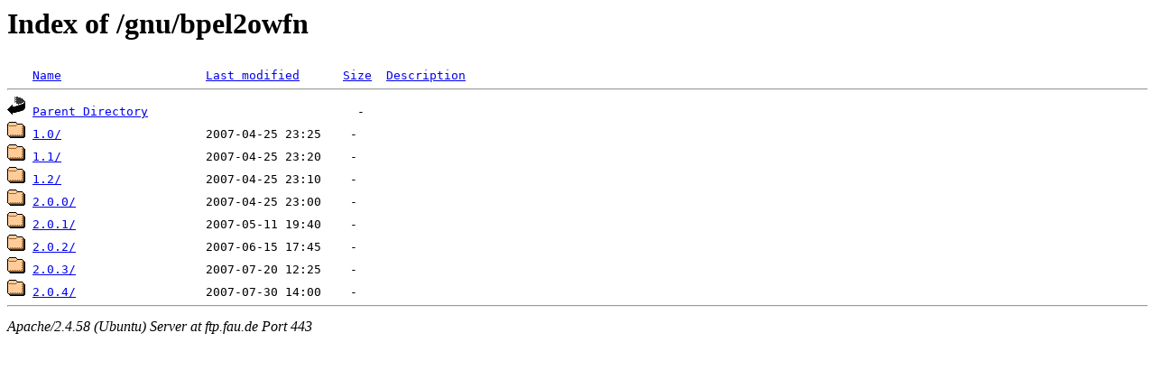

--- FILE ---
content_type: text/html;charset=UTF-8
request_url: https://ftp.fau.de/gnu/bpel2owfn/?C=D;O=A
body_size: 487
content:
<!DOCTYPE HTML PUBLIC "-//W3C//DTD HTML 3.2 Final//EN">
<html>
 <head>
  <title>Index of /gnu/bpel2owfn</title>
 </head>
 <body>
<h1>Index of /gnu/bpel2owfn</h1>
<pre><img src="/icons/blank.gif" alt="Icon "> <a href="?C=N;O=A">Name</a>                    <a href="?C=M;O=A">Last modified</a>      <a href="?C=S;O=A">Size</a>  <a href="?C=D;O=D">Description</a><hr><img src="/icons/back.gif" alt="[PARENTDIR]"> <a href="/gnu/">Parent Directory</a>                             -   
<img src="/icons/folder.gif" alt="[DIR]"> <a href="1.0/">1.0/</a>                    2007-04-25 23:25    -   
<img src="/icons/folder.gif" alt="[DIR]"> <a href="1.1/">1.1/</a>                    2007-04-25 23:20    -   
<img src="/icons/folder.gif" alt="[DIR]"> <a href="1.2/">1.2/</a>                    2007-04-25 23:10    -   
<img src="/icons/folder.gif" alt="[DIR]"> <a href="2.0.0/">2.0.0/</a>                  2007-04-25 23:00    -   
<img src="/icons/folder.gif" alt="[DIR]"> <a href="2.0.1/">2.0.1/</a>                  2007-05-11 19:40    -   
<img src="/icons/folder.gif" alt="[DIR]"> <a href="2.0.2/">2.0.2/</a>                  2007-06-15 17:45    -   
<img src="/icons/folder.gif" alt="[DIR]"> <a href="2.0.3/">2.0.3/</a>                  2007-07-20 12:25    -   
<img src="/icons/folder.gif" alt="[DIR]"> <a href="2.0.4/">2.0.4/</a>                  2007-07-30 14:00    -   
<hr></pre>
<address>Apache/2.4.58 (Ubuntu) Server at ftp.fau.de Port 443</address>
</body></html>
